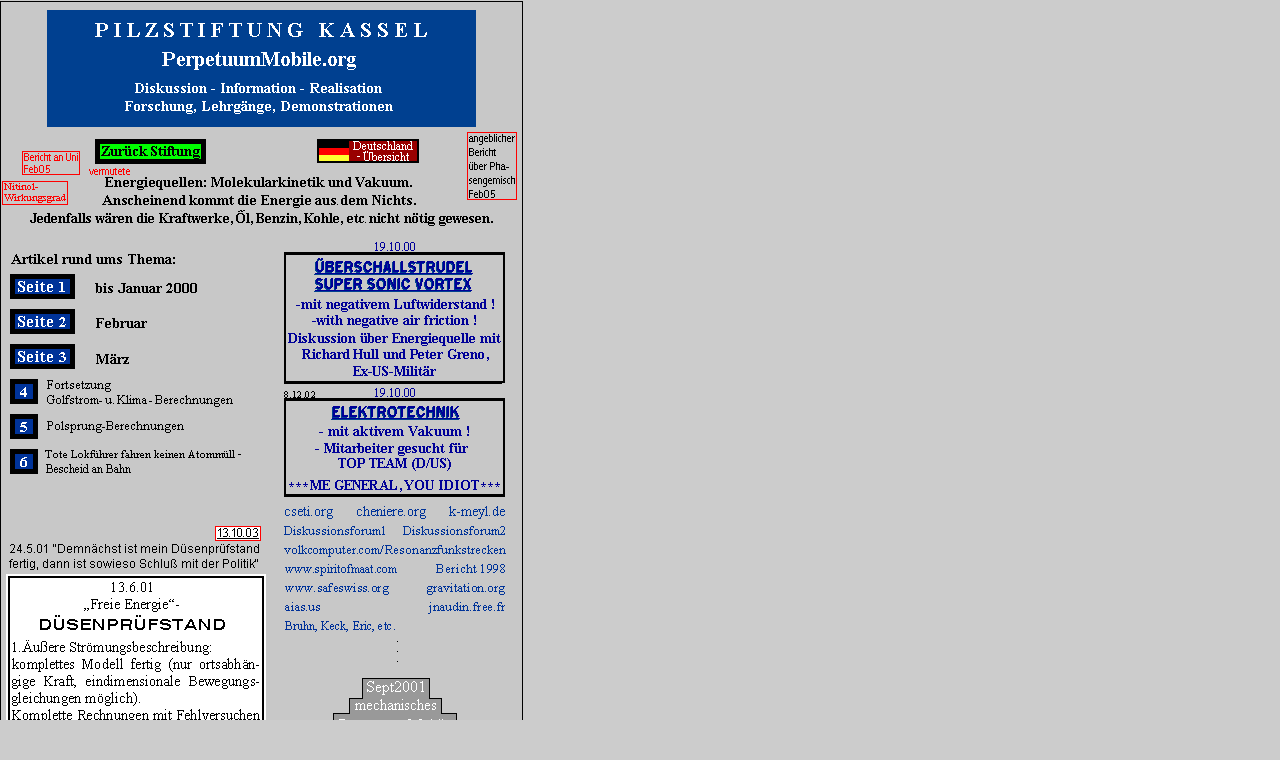

--- FILE ---
content_type: text/html
request_url: http://volkscomputer.com/Perp/perp.html
body_size: 3797
content:
<!DOCTYPE HTML PUBLIC "-//W3C//DTD HTML 3.2 FINAL//EN">

<HTML>
<HEAD><META HTTP-EQUIV="Content-Type" CONTENT="text/html; charset=ISO-8859-1">

<TITLE>Perp</TITLE>
<META NAME="Generator" CONTENT="NetObjects Fusion  3.0.1 for Windows">

</HEAD>

<BODY  BGCOLOR="#CCCCCC" LINK="#0000FF" VLINK="#990000" TEXT="#000000" TOPMARGIN=0 LEFTMARGIN=0 MARGINWIDTH=0 MARGINHEIGHT=0>

  <TABLE BORDER=0 CELLSPACING=0 CELLPADDING=0 WIDTH=529>
<TR VALIGN="top" ALIGN="left">
	<TD WIDTH=1 HEIGHT =1><IMG SRC="../clearpixel.gif" WIDTH =1 HEIGHT =1 BORDER=0></TD>
	<TD WIDTH=522 HEIGHT =1><IMG SRC="../clearpixel.gif" WIDTH =522 HEIGHT =1 BORDER=0></TD>
	<TD WIDTH=6 HEIGHT =1><IMG SRC="../clearpixel.gif" WIDTH =6 HEIGHT =1 BORDER=0></TD>
</TR>

   <TR VALIGN="top" ALIGN="left">
	<TD WIDTH=523 HEIGHT =796 COLSPAN=2 ALIGN="left" VALIGN="top"><IMG id="Bild1" HEIGHT=796 WIDTH=523 SRC="../Perp/Perpst_1.gif"  BORDER=0  USEMAP="#map31" ><MAP NAME="map31"><AREA SHAPE="rect" ALT="" COORDS="94,137,207,163" HREF="../index.html"><AREA SHAPE="rect" ALT="" COORDS="317,138,418,163" HREF="../D/d.html"><AREA SHAPE="rect" ALT="" COORDS="9,273,76,298" HREF="../Perp/Perp1/perp1.html"><AREA SHAPE="rect" ALT="" COORDS="9,308,75,333" HREF="../Perp/Perp2/perp2.html"><AREA SHAPE="rect" ALT="" COORDS="282,500,336,520" HREF="http://cseti.org"><AREA SHAPE="rect" ALT="" COORDS="354,502,433,522" HREF="http://cheniere.org"><AREA SHAPE="rect" ALT="" COORDS="446,502,512,521" HREF="http://k-meyl.de"><AREA SHAPE="rect" ALT="" COORDS="284,542,509,556" HREF="../Volkscomp/volkscomp.html"><AREA SHAPE="rect" ALT="" COORDS="283,524,386,538" HREF="http://f23.parsimony.net/forum53689/index.htm"><AREA SHAPE="rect" ALT="" COORDS="402,524,506,538" HREF="http://wasserauto.de"><AREA SHAPE="rect" ALT="" COORDS="8,342,77,369" HREF="../Perp/Perp3/perp3.html"><AREA SHAPE="rect" ALT="" COORDS="283,562,400,576" HREF="http://www.spiritofmaat.com"><AREA SHAPE="rect" ALT="" COORDS="333,657,458,713" HREF="../aktuell/AktuellAug20014/aktuellaug20014.html"><AREA SHAPE="rect" ALT="" COORDS="432,560,512,575" HREF="../Perp/Vortrag__Freie_Energie___Janua/vortrag__freie_energie___janua.htm"><AREA SHAPE="rect" ALT="" COORDS="337,718,404,733" HREF="http://www.wuerth-ag.com"><AREA SHAPE="rect" ALT="" COORDS="284,579,393,596" HREF="http://www.safeswiss.org"><AREA SHAPE="rect" ALT="" COORDS="423,580,509,596" HREF="http://gravitation.org"><AREA SHAPE="rect" ALT="" COORDS="284,600,324,613" HREF="http://aias.us"><AREA SHAPE="rect" ALT="" COORDS="424,600,509,613" HREF="http://jnaudin.free.fr"><AREA SHAPE="rect" ALT="" COORDS="284,388,505,495" HREF="../aktuell/Todesstrahler/todesstrahler.html"><AREA SHAPE="rect" ALT="" COORDS="214,524,262,540" HREF="../aktuell/Forschung/forschung.html"><AREA SHAPE="rect" ALT="" COORDS="285,618,396,631" HREF="http://www.mathematik.tu-darmstadt.de/~bruhn/"><AREA SHAPE="rect" ALT="" COORDS="21,149,82,176" HREF="../aktuell/Okt04/okt04.html"><AREA SHAPE="rect" ALT="" COORDS="468,132,517,200" HREF="../Perp/Phasengemisch/phasengemisch.html"><AREA SHAPE="rect" ALT="" COORDS="2,180,67,204" HREF="../Perp/Nitinol/nitinol.html"></MAP></TD>
	<TD></TD>
   </TR>
   <TR VALIGN="top" ALIGN="left">
	<TD HEIGHT =796></TD>
	<TD WIDTH=528 COLSPAN=2 ALIGN="left" VALIGN="top"><IMG id="Bild2" HEIGHT=796 WIDTH=528 SRC="../Perp/Perpst_2.gif"  BORDER=0  USEMAP="#map32" ><MAP NAME="map32"><AREA SHAPE="rect" ALT="" COORDS="213,533,263,549" HREF="../Perp/Dusenps/dusenps.html"><AREA SHAPE="rect" ALT="" COORDS="276,8,502,41" HREF="../Perp/Dusenps/DN3/dn3.html"><AREA SHAPE="rect" ALT="" COORDS="279,307,501,321" HREF="../aktuell/Forschung/forschung.html"><AREA SHAPE="rect" ALT="" COORDS="278,283,489,297" HREF="../aktuell/PM-Bericht02/pm-bericht02.html"></MAP></TD>
   </TR>
  </TABLE></BODY>
</HTML>
